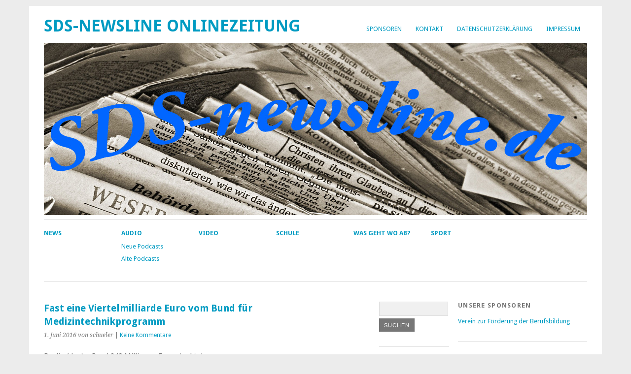

--- FILE ---
content_type: text/html; charset=UTF-8
request_url: http://sds-newsline.de/fast-eine-viertelmilliarde-euro-vom-bund-fuer-medizintechnikprogramm
body_size: 11497
content:
<!DOCTYPE html>
<html lang="de">
<head>
	<meta charset="UTF-8" />
	<meta name="viewport" content="width=device-width, initial-scale=1.0, maximum-scale=1.0, user-scalable=0">
	<title>Fast eine Viertelmilliarde Euro vom Bund für Medizintechnikprogramm | </title>
	<link rel="profile" href="http://gmpg.org/xfn/11">
	<link rel="pingback" href="http://sds-newsline.de/xmlrpc.php">
	<!--[if lt IE 9]>
	<script src="http://sds-newsline.de/wp-content/themes/yoko/js/html5.js" type="text/javascript"></script>
	<![endif]-->
	<title>Fast eine Viertelmilliarde Euro vom Bund für Medizintechnikprogramm &#8211; SDS-newsline Onlinezeitung</title>
<meta name='robots' content='max-image-preview:large' />
<link rel='dns-prefetch' href='//fonts.googleapis.com' />
<link rel="alternate" type="application/rss+xml" title="SDS-newsline Onlinezeitung &raquo; Feed" href="http://sds-newsline.de/feed" />
<link rel="alternate" type="application/rss+xml" title="SDS-newsline Onlinezeitung &raquo; Kommentar-Feed" href="http://sds-newsline.de/comments/feed" />
<link rel="alternate" type="application/rss+xml" title="SDS-newsline Onlinezeitung &raquo; Fast eine Viertelmilliarde Euro vom Bund für Medizintechnikprogramm-Kommentar-Feed" href="http://sds-newsline.de/fast-eine-viertelmilliarde-euro-vom-bund-fuer-medizintechnikprogramm/feed" />
<link rel="alternate" title="oEmbed (JSON)" type="application/json+oembed" href="http://sds-newsline.de/wp-json/oembed/1.0/embed?url=http%3A%2F%2Fsds-newsline.de%2Ffast-eine-viertelmilliarde-euro-vom-bund-fuer-medizintechnikprogramm" />
<link rel="alternate" title="oEmbed (XML)" type="text/xml+oembed" href="http://sds-newsline.de/wp-json/oembed/1.0/embed?url=http%3A%2F%2Fsds-newsline.de%2Ffast-eine-viertelmilliarde-euro-vom-bund-fuer-medizintechnikprogramm&#038;format=xml" />
<style id='wp-img-auto-sizes-contain-inline-css' type='text/css'>
img:is([sizes=auto i],[sizes^="auto," i]){contain-intrinsic-size:3000px 1500px}
/*# sourceURL=wp-img-auto-sizes-contain-inline-css */
</style>
<style id='wp-emoji-styles-inline-css' type='text/css'>

	img.wp-smiley, img.emoji {
		display: inline !important;
		border: none !important;
		box-shadow: none !important;
		height: 1em !important;
		width: 1em !important;
		margin: 0 0.07em !important;
		vertical-align: -0.1em !important;
		background: none !important;
		padding: 0 !important;
	}
/*# sourceURL=wp-emoji-styles-inline-css */
</style>
<style id='wp-block-library-inline-css' type='text/css'>
:root{--wp-block-synced-color:#7a00df;--wp-block-synced-color--rgb:122,0,223;--wp-bound-block-color:var(--wp-block-synced-color);--wp-editor-canvas-background:#ddd;--wp-admin-theme-color:#007cba;--wp-admin-theme-color--rgb:0,124,186;--wp-admin-theme-color-darker-10:#006ba1;--wp-admin-theme-color-darker-10--rgb:0,107,160.5;--wp-admin-theme-color-darker-20:#005a87;--wp-admin-theme-color-darker-20--rgb:0,90,135;--wp-admin-border-width-focus:2px}@media (min-resolution:192dpi){:root{--wp-admin-border-width-focus:1.5px}}.wp-element-button{cursor:pointer}:root .has-very-light-gray-background-color{background-color:#eee}:root .has-very-dark-gray-background-color{background-color:#313131}:root .has-very-light-gray-color{color:#eee}:root .has-very-dark-gray-color{color:#313131}:root .has-vivid-green-cyan-to-vivid-cyan-blue-gradient-background{background:linear-gradient(135deg,#00d084,#0693e3)}:root .has-purple-crush-gradient-background{background:linear-gradient(135deg,#34e2e4,#4721fb 50%,#ab1dfe)}:root .has-hazy-dawn-gradient-background{background:linear-gradient(135deg,#faaca8,#dad0ec)}:root .has-subdued-olive-gradient-background{background:linear-gradient(135deg,#fafae1,#67a671)}:root .has-atomic-cream-gradient-background{background:linear-gradient(135deg,#fdd79a,#004a59)}:root .has-nightshade-gradient-background{background:linear-gradient(135deg,#330968,#31cdcf)}:root .has-midnight-gradient-background{background:linear-gradient(135deg,#020381,#2874fc)}:root{--wp--preset--font-size--normal:16px;--wp--preset--font-size--huge:42px}.has-regular-font-size{font-size:1em}.has-larger-font-size{font-size:2.625em}.has-normal-font-size{font-size:var(--wp--preset--font-size--normal)}.has-huge-font-size{font-size:var(--wp--preset--font-size--huge)}.has-text-align-center{text-align:center}.has-text-align-left{text-align:left}.has-text-align-right{text-align:right}.has-fit-text{white-space:nowrap!important}#end-resizable-editor-section{display:none}.aligncenter{clear:both}.items-justified-left{justify-content:flex-start}.items-justified-center{justify-content:center}.items-justified-right{justify-content:flex-end}.items-justified-space-between{justify-content:space-between}.screen-reader-text{border:0;clip-path:inset(50%);height:1px;margin:-1px;overflow:hidden;padding:0;position:absolute;width:1px;word-wrap:normal!important}.screen-reader-text:focus{background-color:#ddd;clip-path:none;color:#444;display:block;font-size:1em;height:auto;left:5px;line-height:normal;padding:15px 23px 14px;text-decoration:none;top:5px;width:auto;z-index:100000}html :where(.has-border-color){border-style:solid}html :where([style*=border-top-color]){border-top-style:solid}html :where([style*=border-right-color]){border-right-style:solid}html :where([style*=border-bottom-color]){border-bottom-style:solid}html :where([style*=border-left-color]){border-left-style:solid}html :where([style*=border-width]){border-style:solid}html :where([style*=border-top-width]){border-top-style:solid}html :where([style*=border-right-width]){border-right-style:solid}html :where([style*=border-bottom-width]){border-bottom-style:solid}html :where([style*=border-left-width]){border-left-style:solid}html :where(img[class*=wp-image-]){height:auto;max-width:100%}:where(figure){margin:0 0 1em}html :where(.is-position-sticky){--wp-admin--admin-bar--position-offset:var(--wp-admin--admin-bar--height,0px)}@media screen and (max-width:600px){html :where(.is-position-sticky){--wp-admin--admin-bar--position-offset:0px}}

/*# sourceURL=wp-block-library-inline-css */
</style><style id='global-styles-inline-css' type='text/css'>
:root{--wp--preset--aspect-ratio--square: 1;--wp--preset--aspect-ratio--4-3: 4/3;--wp--preset--aspect-ratio--3-4: 3/4;--wp--preset--aspect-ratio--3-2: 3/2;--wp--preset--aspect-ratio--2-3: 2/3;--wp--preset--aspect-ratio--16-9: 16/9;--wp--preset--aspect-ratio--9-16: 9/16;--wp--preset--color--black: #000000;--wp--preset--color--cyan-bluish-gray: #abb8c3;--wp--preset--color--white: #ffffff;--wp--preset--color--pale-pink: #f78da7;--wp--preset--color--vivid-red: #cf2e2e;--wp--preset--color--luminous-vivid-orange: #ff6900;--wp--preset--color--luminous-vivid-amber: #fcb900;--wp--preset--color--light-green-cyan: #7bdcb5;--wp--preset--color--vivid-green-cyan: #00d084;--wp--preset--color--pale-cyan-blue: #8ed1fc;--wp--preset--color--vivid-cyan-blue: #0693e3;--wp--preset--color--vivid-purple: #9b51e0;--wp--preset--gradient--vivid-cyan-blue-to-vivid-purple: linear-gradient(135deg,rgb(6,147,227) 0%,rgb(155,81,224) 100%);--wp--preset--gradient--light-green-cyan-to-vivid-green-cyan: linear-gradient(135deg,rgb(122,220,180) 0%,rgb(0,208,130) 100%);--wp--preset--gradient--luminous-vivid-amber-to-luminous-vivid-orange: linear-gradient(135deg,rgb(252,185,0) 0%,rgb(255,105,0) 100%);--wp--preset--gradient--luminous-vivid-orange-to-vivid-red: linear-gradient(135deg,rgb(255,105,0) 0%,rgb(207,46,46) 100%);--wp--preset--gradient--very-light-gray-to-cyan-bluish-gray: linear-gradient(135deg,rgb(238,238,238) 0%,rgb(169,184,195) 100%);--wp--preset--gradient--cool-to-warm-spectrum: linear-gradient(135deg,rgb(74,234,220) 0%,rgb(151,120,209) 20%,rgb(207,42,186) 40%,rgb(238,44,130) 60%,rgb(251,105,98) 80%,rgb(254,248,76) 100%);--wp--preset--gradient--blush-light-purple: linear-gradient(135deg,rgb(255,206,236) 0%,rgb(152,150,240) 100%);--wp--preset--gradient--blush-bordeaux: linear-gradient(135deg,rgb(254,205,165) 0%,rgb(254,45,45) 50%,rgb(107,0,62) 100%);--wp--preset--gradient--luminous-dusk: linear-gradient(135deg,rgb(255,203,112) 0%,rgb(199,81,192) 50%,rgb(65,88,208) 100%);--wp--preset--gradient--pale-ocean: linear-gradient(135deg,rgb(255,245,203) 0%,rgb(182,227,212) 50%,rgb(51,167,181) 100%);--wp--preset--gradient--electric-grass: linear-gradient(135deg,rgb(202,248,128) 0%,rgb(113,206,126) 100%);--wp--preset--gradient--midnight: linear-gradient(135deg,rgb(2,3,129) 0%,rgb(40,116,252) 100%);--wp--preset--font-size--small: 13px;--wp--preset--font-size--medium: 20px;--wp--preset--font-size--large: 36px;--wp--preset--font-size--x-large: 42px;--wp--preset--spacing--20: 0.44rem;--wp--preset--spacing--30: 0.67rem;--wp--preset--spacing--40: 1rem;--wp--preset--spacing--50: 1.5rem;--wp--preset--spacing--60: 2.25rem;--wp--preset--spacing--70: 3.38rem;--wp--preset--spacing--80: 5.06rem;--wp--preset--shadow--natural: 6px 6px 9px rgba(0, 0, 0, 0.2);--wp--preset--shadow--deep: 12px 12px 50px rgba(0, 0, 0, 0.4);--wp--preset--shadow--sharp: 6px 6px 0px rgba(0, 0, 0, 0.2);--wp--preset--shadow--outlined: 6px 6px 0px -3px rgb(255, 255, 255), 6px 6px rgb(0, 0, 0);--wp--preset--shadow--crisp: 6px 6px 0px rgb(0, 0, 0);}:where(.is-layout-flex){gap: 0.5em;}:where(.is-layout-grid){gap: 0.5em;}body .is-layout-flex{display: flex;}.is-layout-flex{flex-wrap: wrap;align-items: center;}.is-layout-flex > :is(*, div){margin: 0;}body .is-layout-grid{display: grid;}.is-layout-grid > :is(*, div){margin: 0;}:where(.wp-block-columns.is-layout-flex){gap: 2em;}:where(.wp-block-columns.is-layout-grid){gap: 2em;}:where(.wp-block-post-template.is-layout-flex){gap: 1.25em;}:where(.wp-block-post-template.is-layout-grid){gap: 1.25em;}.has-black-color{color: var(--wp--preset--color--black) !important;}.has-cyan-bluish-gray-color{color: var(--wp--preset--color--cyan-bluish-gray) !important;}.has-white-color{color: var(--wp--preset--color--white) !important;}.has-pale-pink-color{color: var(--wp--preset--color--pale-pink) !important;}.has-vivid-red-color{color: var(--wp--preset--color--vivid-red) !important;}.has-luminous-vivid-orange-color{color: var(--wp--preset--color--luminous-vivid-orange) !important;}.has-luminous-vivid-amber-color{color: var(--wp--preset--color--luminous-vivid-amber) !important;}.has-light-green-cyan-color{color: var(--wp--preset--color--light-green-cyan) !important;}.has-vivid-green-cyan-color{color: var(--wp--preset--color--vivid-green-cyan) !important;}.has-pale-cyan-blue-color{color: var(--wp--preset--color--pale-cyan-blue) !important;}.has-vivid-cyan-blue-color{color: var(--wp--preset--color--vivid-cyan-blue) !important;}.has-vivid-purple-color{color: var(--wp--preset--color--vivid-purple) !important;}.has-black-background-color{background-color: var(--wp--preset--color--black) !important;}.has-cyan-bluish-gray-background-color{background-color: var(--wp--preset--color--cyan-bluish-gray) !important;}.has-white-background-color{background-color: var(--wp--preset--color--white) !important;}.has-pale-pink-background-color{background-color: var(--wp--preset--color--pale-pink) !important;}.has-vivid-red-background-color{background-color: var(--wp--preset--color--vivid-red) !important;}.has-luminous-vivid-orange-background-color{background-color: var(--wp--preset--color--luminous-vivid-orange) !important;}.has-luminous-vivid-amber-background-color{background-color: var(--wp--preset--color--luminous-vivid-amber) !important;}.has-light-green-cyan-background-color{background-color: var(--wp--preset--color--light-green-cyan) !important;}.has-vivid-green-cyan-background-color{background-color: var(--wp--preset--color--vivid-green-cyan) !important;}.has-pale-cyan-blue-background-color{background-color: var(--wp--preset--color--pale-cyan-blue) !important;}.has-vivid-cyan-blue-background-color{background-color: var(--wp--preset--color--vivid-cyan-blue) !important;}.has-vivid-purple-background-color{background-color: var(--wp--preset--color--vivid-purple) !important;}.has-black-border-color{border-color: var(--wp--preset--color--black) !important;}.has-cyan-bluish-gray-border-color{border-color: var(--wp--preset--color--cyan-bluish-gray) !important;}.has-white-border-color{border-color: var(--wp--preset--color--white) !important;}.has-pale-pink-border-color{border-color: var(--wp--preset--color--pale-pink) !important;}.has-vivid-red-border-color{border-color: var(--wp--preset--color--vivid-red) !important;}.has-luminous-vivid-orange-border-color{border-color: var(--wp--preset--color--luminous-vivid-orange) !important;}.has-luminous-vivid-amber-border-color{border-color: var(--wp--preset--color--luminous-vivid-amber) !important;}.has-light-green-cyan-border-color{border-color: var(--wp--preset--color--light-green-cyan) !important;}.has-vivid-green-cyan-border-color{border-color: var(--wp--preset--color--vivid-green-cyan) !important;}.has-pale-cyan-blue-border-color{border-color: var(--wp--preset--color--pale-cyan-blue) !important;}.has-vivid-cyan-blue-border-color{border-color: var(--wp--preset--color--vivid-cyan-blue) !important;}.has-vivid-purple-border-color{border-color: var(--wp--preset--color--vivid-purple) !important;}.has-vivid-cyan-blue-to-vivid-purple-gradient-background{background: var(--wp--preset--gradient--vivid-cyan-blue-to-vivid-purple) !important;}.has-light-green-cyan-to-vivid-green-cyan-gradient-background{background: var(--wp--preset--gradient--light-green-cyan-to-vivid-green-cyan) !important;}.has-luminous-vivid-amber-to-luminous-vivid-orange-gradient-background{background: var(--wp--preset--gradient--luminous-vivid-amber-to-luminous-vivid-orange) !important;}.has-luminous-vivid-orange-to-vivid-red-gradient-background{background: var(--wp--preset--gradient--luminous-vivid-orange-to-vivid-red) !important;}.has-very-light-gray-to-cyan-bluish-gray-gradient-background{background: var(--wp--preset--gradient--very-light-gray-to-cyan-bluish-gray) !important;}.has-cool-to-warm-spectrum-gradient-background{background: var(--wp--preset--gradient--cool-to-warm-spectrum) !important;}.has-blush-light-purple-gradient-background{background: var(--wp--preset--gradient--blush-light-purple) !important;}.has-blush-bordeaux-gradient-background{background: var(--wp--preset--gradient--blush-bordeaux) !important;}.has-luminous-dusk-gradient-background{background: var(--wp--preset--gradient--luminous-dusk) !important;}.has-pale-ocean-gradient-background{background: var(--wp--preset--gradient--pale-ocean) !important;}.has-electric-grass-gradient-background{background: var(--wp--preset--gradient--electric-grass) !important;}.has-midnight-gradient-background{background: var(--wp--preset--gradient--midnight) !important;}.has-small-font-size{font-size: var(--wp--preset--font-size--small) !important;}.has-medium-font-size{font-size: var(--wp--preset--font-size--medium) !important;}.has-large-font-size{font-size: var(--wp--preset--font-size--large) !important;}.has-x-large-font-size{font-size: var(--wp--preset--font-size--x-large) !important;}
/*# sourceURL=global-styles-inline-css */
</style>

<style id='classic-theme-styles-inline-css' type='text/css'>
/*! This file is auto-generated */
.wp-block-button__link{color:#fff;background-color:#32373c;border-radius:9999px;box-shadow:none;text-decoration:none;padding:calc(.667em + 2px) calc(1.333em + 2px);font-size:1.125em}.wp-block-file__button{background:#32373c;color:#fff;text-decoration:none}
/*# sourceURL=/wp-includes/css/classic-themes.min.css */
</style>
<link rel='stylesheet' id='yoko-fonts-css' href='//fonts.googleapis.com/css?family=Droid+Sans%3A400%2C700%7CDroid+Serif%3A400%2C700%2C400italic%2C700italic&#038;subset=latin%2Clatin-ext' type='text/css' media='all' />
<link rel='stylesheet' id='yoko-style-css' href='http://sds-newsline.de/wp-content/themes/yoko/style.css?ver=2013-10-21' type='text/css' media='all' />
<link rel='stylesheet' id='jquery-lazyloadxt-spinner-css-css' href='//sds-newsline.de/wp-content/plugins/a3-lazy-load/assets/css/jquery.lazyloadxt.spinner.css?ver=6.9' type='text/css' media='all' />
<script type="text/javascript" src="http://sds-newsline.de/wp-includes/js/jquery/jquery.min.js?ver=3.7.1" id="jquery-core-js"></script>
<script type="text/javascript" src="http://sds-newsline.de/wp-includes/js/jquery/jquery-migrate.min.js?ver=3.4.1" id="jquery-migrate-js"></script>
<link rel="https://api.w.org/" href="http://sds-newsline.de/wp-json/" /><link rel="alternate" title="JSON" type="application/json" href="http://sds-newsline.de/wp-json/wp/v2/posts/18904" /><link rel="EditURI" type="application/rsd+xml" title="RSD" href="http://sds-newsline.de/xmlrpc.php?rsd" />
<meta name="generator" content="WordPress 6.9" />
<link rel="canonical" href="http://sds-newsline.de/fast-eine-viertelmilliarde-euro-vom-bund-fuer-medizintechnikprogramm" />
<link rel='shortlink' href='http://sds-newsline.de/?p=18904' />
<style type="text/css" media="screen">input#akismet_privacy_check { float: left; margin: 7px 7px 7px 0; width: 13px; }</style>
        <script type="text/javascript">
            var jQueryMigrateHelperHasSentDowngrade = false;

			window.onerror = function( msg, url, line, col, error ) {
				// Break out early, do not processing if a downgrade reqeust was already sent.
				if ( jQueryMigrateHelperHasSentDowngrade ) {
					return true;
                }

				var xhr = new XMLHttpRequest();
				var nonce = 'a8410574de';
				var jQueryFunctions = [
					'andSelf',
					'browser',
					'live',
					'boxModel',
					'support.boxModel',
					'size',
					'swap',
					'clean',
					'sub',
                ];
				var match_pattern = /\)\.(.+?) is not a function/;
                var erroredFunction = msg.match( match_pattern );

                // If there was no matching functions, do not try to downgrade.
                if ( null === erroredFunction || typeof erroredFunction !== 'object' || typeof erroredFunction[1] === "undefined" || -1 === jQueryFunctions.indexOf( erroredFunction[1] ) ) {
                    return true;
                }

                // Set that we've now attempted a downgrade request.
                jQueryMigrateHelperHasSentDowngrade = true;

				xhr.open( 'POST', 'http://sds-newsline.de/wp-admin/admin-ajax.php' );
				xhr.setRequestHeader( 'Content-Type', 'application/x-www-form-urlencoded' );
				xhr.onload = function () {
					var response,
                        reload = false;

					if ( 200 === xhr.status ) {
                        try {
                        	response = JSON.parse( xhr.response );

                        	reload = response.data.reload;
                        } catch ( e ) {
                        	reload = false;
                        }
                    }

					// Automatically reload the page if a deprecation caused an automatic downgrade, ensure visitors get the best possible experience.
					if ( reload ) {
						location.reload();
                    }
				};

				xhr.send( encodeURI( 'action=jquery-migrate-downgrade-version&_wpnonce=' + nonce ) );

				// Suppress error alerts in older browsers
				return true;
			}
        </script>

			<style type="text/css" id="yoko-themeoptions-css">
		a {color: #009BC2;}
		#content .single-entry-header h1.entry-title {color: #009BC2!important;}
		input#submit:hover {background-color: #009BC2!important;}
		#content .page-entry-header h1.entry-title {color: #009BC2!important;}
		.searchsubmit:hover {background-color: #009BC2!important;}
	</style>
		</head>

<body class="wp-singular post-template-default single single-post postid-18904 single-format-standard wp-theme-yoko">
<div id="page" class="clearfix">
	<header id="branding">
		<nav id="mainnav" class="clearfix">
			<div class="menu-top-menue-container"><ul id="menu-top-menue" class="menu"><li id="menu-item-24310" class="menu-item menu-item-type-post_type menu-item-object-page menu-item-24310"><a href="http://sds-newsline.de/sponsoren">Sponsoren</a></li>
<li id="menu-item-24312" class="menu-item menu-item-type-post_type menu-item-object-page menu-item-24312"><a href="http://sds-newsline.de/kontakt">Kontakt</a></li>
<li id="menu-item-24311" class="menu-item menu-item-type-post_type menu-item-object-page menu-item-24311"><a href="http://sds-newsline.de/datenschutzerklaerung">Datenschutzerklärung</a></li>
<li id="menu-item-24313" class="menu-item menu-item-type-post_type menu-item-object-page menu-item-24313"><a href="http://sds-newsline.de/impressum">Impressum</a></li>
</ul></div>		</nav><!-- end mainnav -->

		
		<hgroup id="site-title">
					<h1><a href="http://sds-newsline.de/" title="SDS-newsline Onlinezeitung">SDS-newsline Onlinezeitung</a></h1>
				<h2 id="site-description"></h2>
				</hgroup><!-- end site-title -->

								<img alt="" src="http://sds-newsline.de/wp-content/uploads/2013/10/Foto-newsline-wp-02.jpg" class="headerimage" width="1102" height="350">
			
		<nav id="subnav">
			<div class="menu-sub-menu-container"><ul id="menu-sub-menu" class="menu"><li id="menu-item-24321" class="menu-item menu-item-type-taxonomy menu-item-object-category current-post-ancestor current-menu-parent current-post-parent menu-item-24321"><a href="http://sds-newsline.de/category/allgemein">News</a></li>
<li id="menu-item-24314" class="menu-item menu-item-type-post_type menu-item-object-page menu-item-has-children menu-item-24314"><a href="http://sds-newsline.de/audio">Audio</a>
<ul class="sub-menu">
	<li id="menu-item-24316" class="menu-item menu-item-type-taxonomy menu-item-object-category menu-item-24316"><a href="http://sds-newsline.de/category/podcast">Neue Podcasts</a></li>
	<li id="menu-item-24317" class="menu-item menu-item-type-custom menu-item-object-custom menu-item-24317"><a href="http://newsline.podspot.de/">Alte Podcasts</a></li>
</ul>
</li>
<li id="menu-item-24318" class="menu-item menu-item-type-custom menu-item-object-custom menu-item-24318"><a href="http://www.youtube.com/sdsnewsline?gl=DE&#038;hl=de">Video</a></li>
<li id="menu-item-24319" class="menu-item menu-item-type-taxonomy menu-item-object-category menu-item-24319"><a href="http://sds-newsline.de/category/schule">Schule</a></li>
<li id="menu-item-24320" class="menu-item menu-item-type-taxonomy menu-item-object-category menu-item-24320"><a href="http://sds-newsline.de/category/was-geht-wo-ab">Was geht wo ab?</a></li>
<li id="menu-item-24962" class="menu-item menu-item-type-taxonomy menu-item-object-category menu-item-24962"><a href="http://sds-newsline.de/category/sport">Sport</a></li>
</ul></div>		</nav><!-- end subnav -->
</header><!-- end header -->

<div id="wrap">
<div id="main">

	<div id="content">

	
			
<article id="post-18904" class="post-18904 post type-post status-publish format-standard hentry category-allgemein">

	
	<header class="single-entry-header">
		<h1 class="entry-title">Fast eine Viertelmilliarde Euro vom Bund für Medizintechnikprogramm</h1>
			<p><span class="entry-date">1. Juni 2016</span> <span class="entry-author">von schueler</span>  | <a href="http://sds-newsline.de/fast-eine-viertelmilliarde-euro-vom-bund-fuer-medizintechnikprogramm#respond">Keine Kommentare</a></p>
	</header><!-- end single-entry-header -->
		
	<div class="single-entry-content">
				<p>Berlin (dpa) &#8211; Rund 240 Millionen Euro steckt das<br />
Bundesforschungsministerium in ein neues Medizintechnik-Programm. Es<br />
soll in den kommenden fünf Jahren innovativen Produkten den<br />
Marktzugang erleichtern und auch das Gesundheitssystem entlasten.<br />
«Bereits im Entwicklungsprozess von Medizinprodukten muss künftig<br />
erkennbar sein, dass sie die Hürden zur Integration in die Versorgung<br />
überspringen können», teilte das Ministerium am Dienstag mit.</p>
<p>Die Hersteller müssten also «den medizinischen Nutzen ihrer Produkte<br />
stärker belegen» &#8211; und dies erfordere häufiger als bisher klinische<br />
Studien und aufwendigere Entwicklungsprozesse. Insbesondere kleine<br />
und mittlere Unternehmen könnten den hohen Aufwand und die steigenden<br />
Kosten für klinische Studien kaum aus eigener Kraft stemmen, bildeten<br />
jedoch «das innovative Rückgrat der Branche» mit insgesamt 130 000<br />
Beschäftigten in rund 1200 Medizintechnikfirmen. Auch auf deren<br />
Unterstützung ziele das Programm ab, erklärte das Ministerium.</p>
			<div class="clear"></div>
			
								
		
	<footer class="single-entry-meta">
		<p>			Kategorien: <a href="http://sds-newsline.de/category/allgemein" rel="category tag">Allgemein</a> | 
									<a href="http://sds-newsline.de/fast-eine-viertelmilliarde-euro-vom-bund-fuer-medizintechnikprogramm">Permalink</a>
			</p>
	</footer><!-- end entry-meta -->

		</div><!-- end single-entry-content -->

</article><!-- end post-18904 -->
<div class="clear"></div>				
			
<div id="comments"  class="clearfix">

	
				
				
		<div id="respond" class="comment-respond">
		<h3 id="reply-title" class="comment-reply-title">Schreibe einen Kommentar <small><a rel="nofollow" id="cancel-comment-reply-link" href="/fast-eine-viertelmilliarde-euro-vom-bund-fuer-medizintechnikprogramm#respond" style="display:none;">Antwort abbrechen</a></small></h3><form action="http://sds-newsline.de/wp-comments-post.php" method="post" id="commentform" class="comment-form"><p class="comment-notes">Pflichtfelder sind mit <span class="required">*</span> markiert.</p><p class="comment-form-comment"><label for="comment">Nachricht <span class="required">*</span></label><br/><textarea id="comment" name="comment" rows="8"></textarea></p><p class="comment-form-author"><label for="author">Name <span class="required">*</span></label> <input id="author" name="author" type="text" value="" size="30" maxlength="245" autocomplete="name" required="required" /></p>
<p class="comment-form-email"><label for="email">E-Mail-Adresse <span class="required">*</span></label> <input id="email" name="email" type="text" value="" size="30" maxlength="100" autocomplete="email" required="required" /></p>
<p class="comment-form-url"><label for="url">Website</label> <input id="url" name="url" type="text" value="" size="30" maxlength="200" autocomplete="url" /></p>
<p class="form-submit"><input name="submit" type="submit" id="submit" class="submit" value="Kommentar abschicken" /> <input type='hidden' name='comment_post_ID' value='18904' id='comment_post_ID' />
<input type='hidden' name='comment_parent' id='comment_parent' value='0' />
</p><p style="display: none !important;" class="akismet-fields-container" data-prefix="ak_"><label>&#916;<textarea name="ak_hp_textarea" cols="45" rows="8" maxlength="100"></textarea></label><input type="hidden" id="ak_js_1" name="ak_js" value="198"/><script>document.getElementById( "ak_js_1" ).setAttribute( "value", ( new Date() ).getTime() );</script></p></form>	</div><!-- #respond -->
	</div><!-- end comments -->
				
			<nav id="nav-below">
				<div class="nav-previous"><a href="http://sds-newsline.de/engagement-des-teams-uebertraegt-sich-auf-chef-2" rel="next">&larr; Vorheriger Beitrag</a></div>
				<div class="nav-next"><a href="http://sds-newsline.de/engagement-des-teams-uebertraegt-sich-auf-chef" rel="prev">Nächster Beitrag &rarr;</a></div>
			</nav><!-- end #nav-below -->
				
	</div><!-- end content -->
	

<div id="secondary" class="widget-area" role="complementary">
			<aside id="search-2" class="widget widget_search"><form role="search" method="get" class="searchform" action="http://sds-newsline.de/" >
		<div>
		<input type="text" class="search-input" value="" name="s" id="s" />
		<input type="submit" class="searchsubmit" value="Suchen" />
		</div>
		</form></aside><aside id="categories-2" class="widget widget_categories"><h3 class="widget-title">Kategorien</h3>
			<ul>
					<li class="cat-item cat-item-2"><a href="http://sds-newsline.de/category/allgemein">Allgemein</a>
</li>
	<li class="cat-item cat-item-3"><a href="http://sds-newsline.de/category/ausbildung">Ausbildung</a>
</li>
	<li class="cat-item cat-item-4"><a href="http://sds-newsline.de/category/auto-co">Auto &amp; Co.</a>
</li>
	<li class="cat-item cat-item-5"><a href="http://sds-newsline.de/category/dies-das">dies &amp; das</a>
</li>
	<li class="cat-item cat-item-6"><a href="http://sds-newsline.de/category/fresko">Fresko</a>
</li>
	<li class="cat-item cat-item-7"><a href="http://sds-newsline.de/category/leserartikel">Leserartikel</a>
</li>
	<li class="cat-item cat-item-8"><a href="http://sds-newsline.de/category/mode-schoenheit">Mode &amp; Schönheit</a>
</li>
	<li class="cat-item cat-item-9"><a href="http://sds-newsline.de/category/musik">Musik</a>
</li>
	<li class="cat-item cat-item-10"><a href="http://sds-newsline.de/category/pc-handy-co">PC, Handy &amp; Co.</a>
</li>
	<li class="cat-item cat-item-11"><a href="http://sds-newsline.de/category/podcast">Podcast</a>
</li>
	<li class="cat-item cat-item-12"><a href="http://sds-newsline.de/category/politik">Politik</a>
</li>
	<li class="cat-item cat-item-13"><a href="http://sds-newsline.de/category/schule">Schule</a>
</li>
	<li class="cat-item cat-item-14"><a href="http://sds-newsline.de/category/schule-ohne-rassismus-2">Schule ohne Rassismus</a>
</li>
	<li class="cat-item cat-item-15"><a href="http://sds-newsline.de/category/sport">Sport</a>
</li>
	<li class="cat-item cat-item-1"><a href="http://sds-newsline.de/category/uncategorized">Uncategorized</a>
</li>
	<li class="cat-item cat-item-16"><a href="http://sds-newsline.de/category/videoecke">Videoecke</a>
</li>
	<li class="cat-item cat-item-17"><a href="http://sds-newsline.de/category/was-geht-wo-ab">Was geht wo ab?</a>
</li>
			</ul>

			</aside><aside id="meta-2" class="widget widget_meta"><h3 class="widget-title">Meta</h3>
		<ul>
						<li><a href="http://sds-newsline.de/wp-login.php">Anmelden</a></li>
			<li><a href="http://sds-newsline.de/feed">Feed der Einträge</a></li>
			<li><a href="http://sds-newsline.de/comments/feed">Kommentar-Feed</a></li>

			<li><a href="https://de.wordpress.org/">WordPress.org</a></li>
		</ul>

		</aside>		</div><!-- #secondary .widget-area -->
</div><!-- end main -->

		<div id="tertiary" class="widget-area" role="complementary">
			<aside id="text-2" class="widget widget_text"><h3 class="widget-title">Unsere Sponsoren</h3>			<div class="textwidget"><p><a href="http://www.foerderverein-sds.de/" target="_blank" rel="noopener">Verein zur Förderung der Berufsbildung</a></p>
</div>
		</aside><aside id="text-3" class="widget widget_text">			<div class="textwidget"><p><a href="http://vwa-wiesbaden.de" target="_blank" rel="noopener"><img loading="lazy" decoding="async" class="lazy lazy-hidden alignnone wp-image-15304 size-full" src="//sds-newsline.de/wp-content/plugins/a3-lazy-load/assets/images/lazy_placeholder.gif" data-lazy-type="image" data-src="http://sds-newsline.de/wp-content/uploads/2015/05/rz_schuelerzeitung.jpg" alt="" width="250" height="250" srcset="" data-srcset="http://sds-newsline.de/wp-content/uploads/2015/05/rz_schuelerzeitung.jpg 250w, http://sds-newsline.de/wp-content/uploads/2015/05/rz_schuelerzeitung-150x150.jpg 150w" sizes="auto, (max-width: 250px) 100vw, 250px" /><noscript><img loading="lazy" decoding="async" class="alignnone wp-image-15304 size-full" src="http://sds-newsline.de/wp-content/uploads/2015/05/rz_schuelerzeitung.jpg" alt="" width="250" height="250" srcset="http://sds-newsline.de/wp-content/uploads/2015/05/rz_schuelerzeitung.jpg 250w, http://sds-newsline.de/wp-content/uploads/2015/05/rz_schuelerzeitung-150x150.jpg 150w" sizes="auto, (max-width: 250px) 100vw, 250px" /></noscript></a></p>
<p><a href="http://vwa-wiesbaden.de" target="_blank" rel="noopener">Verwaltungs- und Wirtschaftsakademie Wiesbaden e. V.</a></p>
</div>
		</aside><aside id="text-4" class="widget widget_text"><h3 class="widget-title">QuABB</h3>			<div class="textwidget"><p><a href="http://s230299849.online.de/wp/hilfen-fuer-schueler/quabb/" target="_blank" rel="noopener"><img loading="lazy" decoding="async" class="lazy lazy-hidden alignnone size-full wp-image-19423" src="//sds-newsline.de/wp-content/plugins/a3-lazy-load/assets/images/lazy_placeholder.gif" data-lazy-type="image" data-src="http://sds-newsline.de/wp-content/uploads/2016/09/QuABB_klein.jpg" alt="" width="255" height="140" /><noscript><img loading="lazy" decoding="async" class="alignnone size-full wp-image-19423" src="http://sds-newsline.de/wp-content/uploads/2016/09/QuABB_klein.jpg" alt="" width="255" height="140" /></noscript></a></p>
</div>
		</aside><aside id="text-5" class="widget widget_text"><h3 class="widget-title">Links</h3>			<div class="textwidget"><ul>
<li><a href="http://sds-wiesbaden.de" target="_blank" rel="noopener">Schulze-Delitzsch-Schule Wiesbaden</a></li>
<li><a href="http://vplan.sds-wiesbaden.de" target="_blank" rel="noopener">Vertretungsplan SDS Wiesbaden</a></li>
</ul>
</div>
		</aside><aside id="rss-2" class="widget widget_rss"><h3 class="widget-title"><a class="rsswidget rss-widget-feed" href="http://s230299849.online.de/wp/feed/"><img class="lazy lazy-hidden rss-widget-icon" style="border:0" width="14" height="14" src="//sds-newsline.de/wp-content/plugins/a3-lazy-load/assets/images/lazy_placeholder.gif" data-lazy-type="image" data-src="http://sds-newsline.de/wp-includes/images/rss.png" alt="RSS" loading="lazy" /><noscript><img class="rss-widget-icon" style="border:0" width="14" height="14" src="http://sds-newsline.de/wp-includes/images/rss.png" alt="RSS" loading="lazy" /></noscript></a> <a class="rsswidget rss-widget-title" href="">Aktuelles SDS Homepage</a></h3></aside>		</div><!-- end tertiary .widget-area -->
</div><!-- end wrap -->

	<footer id="colophon" class="clearfix">
		<p>Proudly powered by <a href="http://wordpress.org/">WordPress</a><span class="sep"> | </span>Theme: Yoko von <a href="http://www.elmastudio.de/en/themes/">Elmastudio</a></p>
		<a href="#page" class="top">Oben</a>
	</footer><!-- end colophon -->
	
</div><!-- end page -->
<script type="speculationrules">
{"prefetch":[{"source":"document","where":{"and":[{"href_matches":"/*"},{"not":{"href_matches":["/wp-*.php","/wp-admin/*","/wp-content/uploads/*","/wp-content/*","/wp-content/plugins/*","/wp-content/themes/yoko/*","/*\\?(.+)"]}},{"not":{"selector_matches":"a[rel~=\"nofollow\"]"}},{"not":{"selector_matches":".no-prefetch, .no-prefetch a"}}]},"eagerness":"conservative"}]}
</script>
<script type="text/javascript" src="http://sds-newsline.de/wp-includes/js/comment-reply.min.js?ver=6.9" id="comment-reply-js" async="async" data-wp-strategy="async" fetchpriority="low"></script>
<script type="text/javascript" src="http://sds-newsline.de/wp-content/themes/yoko/js/smoothscroll.js?ver=1.4" id="smoothscroll-js"></script>
<script type="text/javascript" id="jquery-lazyloadxt-js-extra">
/* <![CDATA[ */
var a3_lazyload_params = {"apply_images":"1","apply_videos":"1"};
//# sourceURL=jquery-lazyloadxt-js-extra
/* ]]> */
</script>
<script type="text/javascript" src="//sds-newsline.de/wp-content/plugins/a3-lazy-load/assets/js/jquery.lazyloadxt.extra.min.js?ver=2.7.6" id="jquery-lazyloadxt-js"></script>
<script type="text/javascript" src="//sds-newsline.de/wp-content/plugins/a3-lazy-load/assets/js/jquery.lazyloadxt.srcset.min.js?ver=2.7.6" id="jquery-lazyloadxt-srcset-js"></script>
<script type="text/javascript" id="jquery-lazyloadxt-extend-js-extra">
/* <![CDATA[ */
var a3_lazyload_extend_params = {"edgeY":"0","horizontal_container_classnames":""};
//# sourceURL=jquery-lazyloadxt-extend-js-extra
/* ]]> */
</script>
<script type="text/javascript" src="//sds-newsline.de/wp-content/plugins/a3-lazy-load/assets/js/jquery.lazyloadxt.extend.js?ver=2.7.6" id="jquery-lazyloadxt-extend-js"></script>
<script id="wp-emoji-settings" type="application/json">
{"baseUrl":"https://s.w.org/images/core/emoji/17.0.2/72x72/","ext":".png","svgUrl":"https://s.w.org/images/core/emoji/17.0.2/svg/","svgExt":".svg","source":{"concatemoji":"http://sds-newsline.de/wp-includes/js/wp-emoji-release.min.js?ver=6.9"}}
</script>
<script type="module">
/* <![CDATA[ */
/*! This file is auto-generated */
const a=JSON.parse(document.getElementById("wp-emoji-settings").textContent),o=(window._wpemojiSettings=a,"wpEmojiSettingsSupports"),s=["flag","emoji"];function i(e){try{var t={supportTests:e,timestamp:(new Date).valueOf()};sessionStorage.setItem(o,JSON.stringify(t))}catch(e){}}function c(e,t,n){e.clearRect(0,0,e.canvas.width,e.canvas.height),e.fillText(t,0,0);t=new Uint32Array(e.getImageData(0,0,e.canvas.width,e.canvas.height).data);e.clearRect(0,0,e.canvas.width,e.canvas.height),e.fillText(n,0,0);const a=new Uint32Array(e.getImageData(0,0,e.canvas.width,e.canvas.height).data);return t.every((e,t)=>e===a[t])}function p(e,t){e.clearRect(0,0,e.canvas.width,e.canvas.height),e.fillText(t,0,0);var n=e.getImageData(16,16,1,1);for(let e=0;e<n.data.length;e++)if(0!==n.data[e])return!1;return!0}function u(e,t,n,a){switch(t){case"flag":return n(e,"\ud83c\udff3\ufe0f\u200d\u26a7\ufe0f","\ud83c\udff3\ufe0f\u200b\u26a7\ufe0f")?!1:!n(e,"\ud83c\udde8\ud83c\uddf6","\ud83c\udde8\u200b\ud83c\uddf6")&&!n(e,"\ud83c\udff4\udb40\udc67\udb40\udc62\udb40\udc65\udb40\udc6e\udb40\udc67\udb40\udc7f","\ud83c\udff4\u200b\udb40\udc67\u200b\udb40\udc62\u200b\udb40\udc65\u200b\udb40\udc6e\u200b\udb40\udc67\u200b\udb40\udc7f");case"emoji":return!a(e,"\ud83e\u1fac8")}return!1}function f(e,t,n,a){let r;const o=(r="undefined"!=typeof WorkerGlobalScope&&self instanceof WorkerGlobalScope?new OffscreenCanvas(300,150):document.createElement("canvas")).getContext("2d",{willReadFrequently:!0}),s=(o.textBaseline="top",o.font="600 32px Arial",{});return e.forEach(e=>{s[e]=t(o,e,n,a)}),s}function r(e){var t=document.createElement("script");t.src=e,t.defer=!0,document.head.appendChild(t)}a.supports={everything:!0,everythingExceptFlag:!0},new Promise(t=>{let n=function(){try{var e=JSON.parse(sessionStorage.getItem(o));if("object"==typeof e&&"number"==typeof e.timestamp&&(new Date).valueOf()<e.timestamp+604800&&"object"==typeof e.supportTests)return e.supportTests}catch(e){}return null}();if(!n){if("undefined"!=typeof Worker&&"undefined"!=typeof OffscreenCanvas&&"undefined"!=typeof URL&&URL.createObjectURL&&"undefined"!=typeof Blob)try{var e="postMessage("+f.toString()+"("+[JSON.stringify(s),u.toString(),c.toString(),p.toString()].join(",")+"));",a=new Blob([e],{type:"text/javascript"});const r=new Worker(URL.createObjectURL(a),{name:"wpTestEmojiSupports"});return void(r.onmessage=e=>{i(n=e.data),r.terminate(),t(n)})}catch(e){}i(n=f(s,u,c,p))}t(n)}).then(e=>{for(const n in e)a.supports[n]=e[n],a.supports.everything=a.supports.everything&&a.supports[n],"flag"!==n&&(a.supports.everythingExceptFlag=a.supports.everythingExceptFlag&&a.supports[n]);var t;a.supports.everythingExceptFlag=a.supports.everythingExceptFlag&&!a.supports.flag,a.supports.everything||((t=a.source||{}).concatemoji?r(t.concatemoji):t.wpemoji&&t.twemoji&&(r(t.twemoji),r(t.wpemoji)))});
//# sourceURL=http://sds-newsline.de/wp-includes/js/wp-emoji-loader.min.js
/* ]]> */
</script>

</body>
</html>